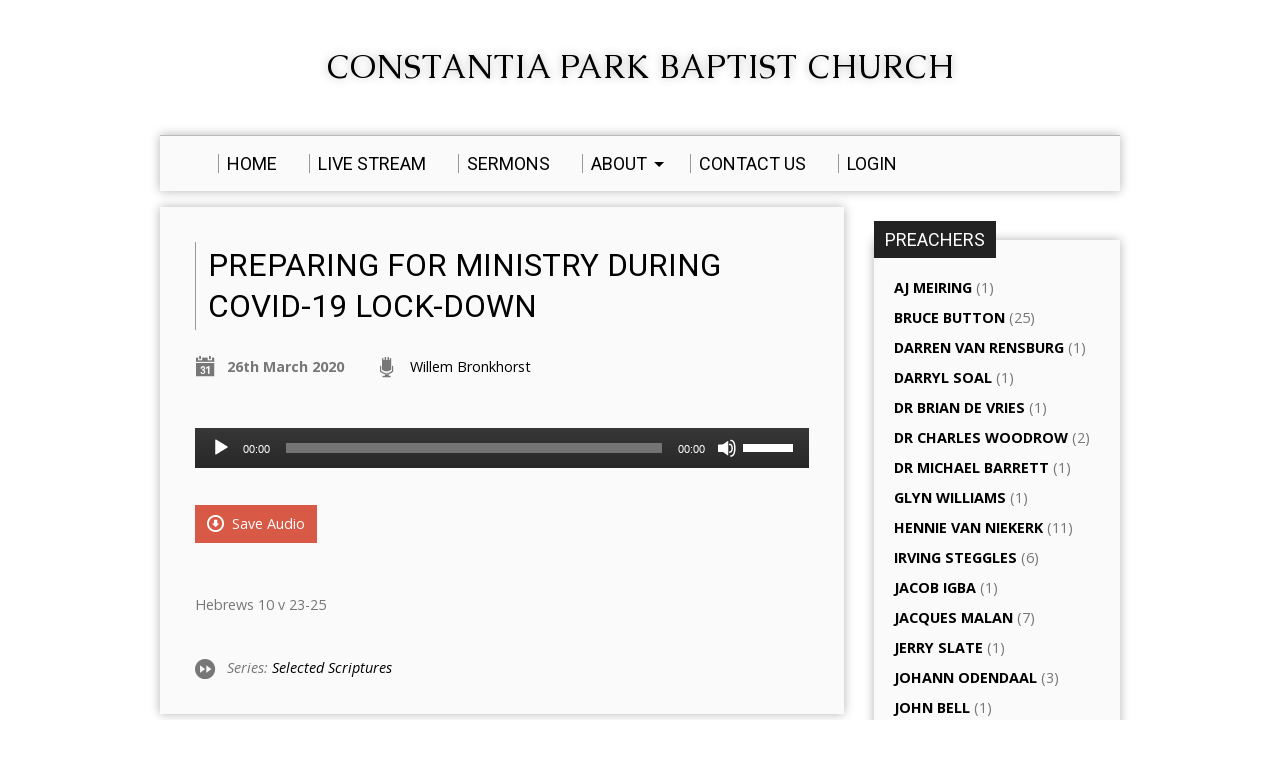

--- FILE ---
content_type: text/html; charset=UTF-8
request_url: https://www.cpbc.co.za/sermons/preparing-for-ministry-during-covid-19-lock-down/
body_size: 63876
content:
<!DOCTYPE html>
<!--[if IE 8 ]><html class="ie8 no-js resurrect-html" lang="en-ZA"> <![endif]-->
<!--[if (gte IE 9)|!(IE)]><!--><html class="no-js resurrect-html" lang="en-ZA"> <!--<![endif]-->
<head>
<meta charset="UTF-8" />
<link rel="pingback" href="https://www.cpbc.co.za/xmlrpc.php" />
<title>Preparing for Ministry during Covid-19 Lock-down &#8211; Constantia Park Baptist Church</title>
<meta name='robots' content='max-image-preview:large' />
	<style>img:is([sizes="auto" i], [sizes^="auto," i]) { contain-intrinsic-size: 3000px 1500px }</style>
	<link rel='dns-prefetch' href='//www.google.com' />
<link rel='dns-prefetch' href='//fonts.googleapis.com' />
<link rel="alternate" type="application/rss+xml" title="Constantia Park Baptist Church &raquo; Feed" href="https://www.cpbc.co.za/feed/" />
<link rel="alternate" type="application/rss+xml" title="Constantia Park Baptist Church &raquo; Comments Feed" href="https://www.cpbc.co.za/comments/feed/" />
<script type="text/javascript">
/* <![CDATA[ */
window._wpemojiSettings = {"baseUrl":"https:\/\/s.w.org\/images\/core\/emoji\/16.0.1\/72x72\/","ext":".png","svgUrl":"https:\/\/s.w.org\/images\/core\/emoji\/16.0.1\/svg\/","svgExt":".svg","source":{"concatemoji":"https:\/\/www.cpbc.co.za\/wp-includes\/js\/wp-emoji-release.min.js?ver=6.8.3"}};
/*! This file is auto-generated */
!function(s,n){var o,i,e;function c(e){try{var t={supportTests:e,timestamp:(new Date).valueOf()};sessionStorage.setItem(o,JSON.stringify(t))}catch(e){}}function p(e,t,n){e.clearRect(0,0,e.canvas.width,e.canvas.height),e.fillText(t,0,0);var t=new Uint32Array(e.getImageData(0,0,e.canvas.width,e.canvas.height).data),a=(e.clearRect(0,0,e.canvas.width,e.canvas.height),e.fillText(n,0,0),new Uint32Array(e.getImageData(0,0,e.canvas.width,e.canvas.height).data));return t.every(function(e,t){return e===a[t]})}function u(e,t){e.clearRect(0,0,e.canvas.width,e.canvas.height),e.fillText(t,0,0);for(var n=e.getImageData(16,16,1,1),a=0;a<n.data.length;a++)if(0!==n.data[a])return!1;return!0}function f(e,t,n,a){switch(t){case"flag":return n(e,"\ud83c\udff3\ufe0f\u200d\u26a7\ufe0f","\ud83c\udff3\ufe0f\u200b\u26a7\ufe0f")?!1:!n(e,"\ud83c\udde8\ud83c\uddf6","\ud83c\udde8\u200b\ud83c\uddf6")&&!n(e,"\ud83c\udff4\udb40\udc67\udb40\udc62\udb40\udc65\udb40\udc6e\udb40\udc67\udb40\udc7f","\ud83c\udff4\u200b\udb40\udc67\u200b\udb40\udc62\u200b\udb40\udc65\u200b\udb40\udc6e\u200b\udb40\udc67\u200b\udb40\udc7f");case"emoji":return!a(e,"\ud83e\udedf")}return!1}function g(e,t,n,a){var r="undefined"!=typeof WorkerGlobalScope&&self instanceof WorkerGlobalScope?new OffscreenCanvas(300,150):s.createElement("canvas"),o=r.getContext("2d",{willReadFrequently:!0}),i=(o.textBaseline="top",o.font="600 32px Arial",{});return e.forEach(function(e){i[e]=t(o,e,n,a)}),i}function t(e){var t=s.createElement("script");t.src=e,t.defer=!0,s.head.appendChild(t)}"undefined"!=typeof Promise&&(o="wpEmojiSettingsSupports",i=["flag","emoji"],n.supports={everything:!0,everythingExceptFlag:!0},e=new Promise(function(e){s.addEventListener("DOMContentLoaded",e,{once:!0})}),new Promise(function(t){var n=function(){try{var e=JSON.parse(sessionStorage.getItem(o));if("object"==typeof e&&"number"==typeof e.timestamp&&(new Date).valueOf()<e.timestamp+604800&&"object"==typeof e.supportTests)return e.supportTests}catch(e){}return null}();if(!n){if("undefined"!=typeof Worker&&"undefined"!=typeof OffscreenCanvas&&"undefined"!=typeof URL&&URL.createObjectURL&&"undefined"!=typeof Blob)try{var e="postMessage("+g.toString()+"("+[JSON.stringify(i),f.toString(),p.toString(),u.toString()].join(",")+"));",a=new Blob([e],{type:"text/javascript"}),r=new Worker(URL.createObjectURL(a),{name:"wpTestEmojiSupports"});return void(r.onmessage=function(e){c(n=e.data),r.terminate(),t(n)})}catch(e){}c(n=g(i,f,p,u))}t(n)}).then(function(e){for(var t in e)n.supports[t]=e[t],n.supports.everything=n.supports.everything&&n.supports[t],"flag"!==t&&(n.supports.everythingExceptFlag=n.supports.everythingExceptFlag&&n.supports[t]);n.supports.everythingExceptFlag=n.supports.everythingExceptFlag&&!n.supports.flag,n.DOMReady=!1,n.readyCallback=function(){n.DOMReady=!0}}).then(function(){return e}).then(function(){var e;n.supports.everything||(n.readyCallback(),(e=n.source||{}).concatemoji?t(e.concatemoji):e.wpemoji&&e.twemoji&&(t(e.twemoji),t(e.wpemoji)))}))}((window,document),window._wpemojiSettings);
/* ]]> */
</script>
		<style id="content-control-block-styles">
			@media (max-width: 640px) {
	.cc-hide-on-mobile {
		display: none !important;
	}
}
@media (min-width: 641px) and (max-width: 920px) {
	.cc-hide-on-tablet {
		display: none !important;
	}
}
@media (min-width: 921px) and (max-width: 1440px) {
	.cc-hide-on-desktop {
		display: none !important;
	}
}		</style>
		<link rel='stylesheet' id='wpcci-admin-css-css' href='https://www.cpbc.co.za/wp-content/plugins/wp-custom-css/css/wp-custom-css-admin-styles.css?ver=6.8.3' type='text/css' media='all' />
<link rel='stylesheet' id='wpcci-codemirror-css-css' href='https://www.cpbc.co.za/wp-content/plugins/wp-custom-css/lib/codemirror/codemirror.css?ver=6.8.3' type='text/css' media='all' />
<style id='wp-emoji-styles-inline-css' type='text/css'>

	img.wp-smiley, img.emoji {
		display: inline !important;
		border: none !important;
		box-shadow: none !important;
		height: 1em !important;
		width: 1em !important;
		margin: 0 0.07em !important;
		vertical-align: -0.1em !important;
		background: none !important;
		padding: 0 !important;
	}
</style>
<link rel='stylesheet' id='wp-block-library-css' href='https://www.cpbc.co.za/wp-includes/css/dist/block-library/style.min.css?ver=6.8.3' type='text/css' media='all' />
<style id='classic-theme-styles-inline-css' type='text/css'>
/*! This file is auto-generated */
.wp-block-button__link{color:#fff;background-color:#32373c;border-radius:9999px;box-shadow:none;text-decoration:none;padding:calc(.667em + 2px) calc(1.333em + 2px);font-size:1.125em}.wp-block-file__button{background:#32373c;color:#fff;text-decoration:none}
</style>
<style id='pdfemb-pdf-embedder-viewer-style-inline-css' type='text/css'>
.wp-block-pdfemb-pdf-embedder-viewer{max-width:none}

</style>
<link rel='stylesheet' id='content-control-block-styles-css' href='https://www.cpbc.co.za/wp-content/plugins/content-control/dist/style-block-editor.css?ver=2.6.5' type='text/css' media='all' />
<style id='global-styles-inline-css' type='text/css'>
:root{--wp--preset--aspect-ratio--square: 1;--wp--preset--aspect-ratio--4-3: 4/3;--wp--preset--aspect-ratio--3-4: 3/4;--wp--preset--aspect-ratio--3-2: 3/2;--wp--preset--aspect-ratio--2-3: 2/3;--wp--preset--aspect-ratio--16-9: 16/9;--wp--preset--aspect-ratio--9-16: 9/16;--wp--preset--color--black: #000000;--wp--preset--color--cyan-bluish-gray: #abb8c3;--wp--preset--color--white: #ffffff;--wp--preset--color--pale-pink: #f78da7;--wp--preset--color--vivid-red: #cf2e2e;--wp--preset--color--luminous-vivid-orange: #ff6900;--wp--preset--color--luminous-vivid-amber: #fcb900;--wp--preset--color--light-green-cyan: #7bdcb5;--wp--preset--color--vivid-green-cyan: #00d084;--wp--preset--color--pale-cyan-blue: #8ed1fc;--wp--preset--color--vivid-cyan-blue: #0693e3;--wp--preset--color--vivid-purple: #9b51e0;--wp--preset--gradient--vivid-cyan-blue-to-vivid-purple: linear-gradient(135deg,rgba(6,147,227,1) 0%,rgb(155,81,224) 100%);--wp--preset--gradient--light-green-cyan-to-vivid-green-cyan: linear-gradient(135deg,rgb(122,220,180) 0%,rgb(0,208,130) 100%);--wp--preset--gradient--luminous-vivid-amber-to-luminous-vivid-orange: linear-gradient(135deg,rgba(252,185,0,1) 0%,rgba(255,105,0,1) 100%);--wp--preset--gradient--luminous-vivid-orange-to-vivid-red: linear-gradient(135deg,rgba(255,105,0,1) 0%,rgb(207,46,46) 100%);--wp--preset--gradient--very-light-gray-to-cyan-bluish-gray: linear-gradient(135deg,rgb(238,238,238) 0%,rgb(169,184,195) 100%);--wp--preset--gradient--cool-to-warm-spectrum: linear-gradient(135deg,rgb(74,234,220) 0%,rgb(151,120,209) 20%,rgb(207,42,186) 40%,rgb(238,44,130) 60%,rgb(251,105,98) 80%,rgb(254,248,76) 100%);--wp--preset--gradient--blush-light-purple: linear-gradient(135deg,rgb(255,206,236) 0%,rgb(152,150,240) 100%);--wp--preset--gradient--blush-bordeaux: linear-gradient(135deg,rgb(254,205,165) 0%,rgb(254,45,45) 50%,rgb(107,0,62) 100%);--wp--preset--gradient--luminous-dusk: linear-gradient(135deg,rgb(255,203,112) 0%,rgb(199,81,192) 50%,rgb(65,88,208) 100%);--wp--preset--gradient--pale-ocean: linear-gradient(135deg,rgb(255,245,203) 0%,rgb(182,227,212) 50%,rgb(51,167,181) 100%);--wp--preset--gradient--electric-grass: linear-gradient(135deg,rgb(202,248,128) 0%,rgb(113,206,126) 100%);--wp--preset--gradient--midnight: linear-gradient(135deg,rgb(2,3,129) 0%,rgb(40,116,252) 100%);--wp--preset--font-size--small: 13px;--wp--preset--font-size--medium: 20px;--wp--preset--font-size--large: 36px;--wp--preset--font-size--x-large: 42px;--wp--preset--spacing--20: 0.44rem;--wp--preset--spacing--30: 0.67rem;--wp--preset--spacing--40: 1rem;--wp--preset--spacing--50: 1.5rem;--wp--preset--spacing--60: 2.25rem;--wp--preset--spacing--70: 3.38rem;--wp--preset--spacing--80: 5.06rem;--wp--preset--shadow--natural: 6px 6px 9px rgba(0, 0, 0, 0.2);--wp--preset--shadow--deep: 12px 12px 50px rgba(0, 0, 0, 0.4);--wp--preset--shadow--sharp: 6px 6px 0px rgba(0, 0, 0, 0.2);--wp--preset--shadow--outlined: 6px 6px 0px -3px rgba(255, 255, 255, 1), 6px 6px rgba(0, 0, 0, 1);--wp--preset--shadow--crisp: 6px 6px 0px rgba(0, 0, 0, 1);}:where(.is-layout-flex){gap: 0.5em;}:where(.is-layout-grid){gap: 0.5em;}body .is-layout-flex{display: flex;}.is-layout-flex{flex-wrap: wrap;align-items: center;}.is-layout-flex > :is(*, div){margin: 0;}body .is-layout-grid{display: grid;}.is-layout-grid > :is(*, div){margin: 0;}:where(.wp-block-columns.is-layout-flex){gap: 2em;}:where(.wp-block-columns.is-layout-grid){gap: 2em;}:where(.wp-block-post-template.is-layout-flex){gap: 1.25em;}:where(.wp-block-post-template.is-layout-grid){gap: 1.25em;}.has-black-color{color: var(--wp--preset--color--black) !important;}.has-cyan-bluish-gray-color{color: var(--wp--preset--color--cyan-bluish-gray) !important;}.has-white-color{color: var(--wp--preset--color--white) !important;}.has-pale-pink-color{color: var(--wp--preset--color--pale-pink) !important;}.has-vivid-red-color{color: var(--wp--preset--color--vivid-red) !important;}.has-luminous-vivid-orange-color{color: var(--wp--preset--color--luminous-vivid-orange) !important;}.has-luminous-vivid-amber-color{color: var(--wp--preset--color--luminous-vivid-amber) !important;}.has-light-green-cyan-color{color: var(--wp--preset--color--light-green-cyan) !important;}.has-vivid-green-cyan-color{color: var(--wp--preset--color--vivid-green-cyan) !important;}.has-pale-cyan-blue-color{color: var(--wp--preset--color--pale-cyan-blue) !important;}.has-vivid-cyan-blue-color{color: var(--wp--preset--color--vivid-cyan-blue) !important;}.has-vivid-purple-color{color: var(--wp--preset--color--vivid-purple) !important;}.has-black-background-color{background-color: var(--wp--preset--color--black) !important;}.has-cyan-bluish-gray-background-color{background-color: var(--wp--preset--color--cyan-bluish-gray) !important;}.has-white-background-color{background-color: var(--wp--preset--color--white) !important;}.has-pale-pink-background-color{background-color: var(--wp--preset--color--pale-pink) !important;}.has-vivid-red-background-color{background-color: var(--wp--preset--color--vivid-red) !important;}.has-luminous-vivid-orange-background-color{background-color: var(--wp--preset--color--luminous-vivid-orange) !important;}.has-luminous-vivid-amber-background-color{background-color: var(--wp--preset--color--luminous-vivid-amber) !important;}.has-light-green-cyan-background-color{background-color: var(--wp--preset--color--light-green-cyan) !important;}.has-vivid-green-cyan-background-color{background-color: var(--wp--preset--color--vivid-green-cyan) !important;}.has-pale-cyan-blue-background-color{background-color: var(--wp--preset--color--pale-cyan-blue) !important;}.has-vivid-cyan-blue-background-color{background-color: var(--wp--preset--color--vivid-cyan-blue) !important;}.has-vivid-purple-background-color{background-color: var(--wp--preset--color--vivid-purple) !important;}.has-black-border-color{border-color: var(--wp--preset--color--black) !important;}.has-cyan-bluish-gray-border-color{border-color: var(--wp--preset--color--cyan-bluish-gray) !important;}.has-white-border-color{border-color: var(--wp--preset--color--white) !important;}.has-pale-pink-border-color{border-color: var(--wp--preset--color--pale-pink) !important;}.has-vivid-red-border-color{border-color: var(--wp--preset--color--vivid-red) !important;}.has-luminous-vivid-orange-border-color{border-color: var(--wp--preset--color--luminous-vivid-orange) !important;}.has-luminous-vivid-amber-border-color{border-color: var(--wp--preset--color--luminous-vivid-amber) !important;}.has-light-green-cyan-border-color{border-color: var(--wp--preset--color--light-green-cyan) !important;}.has-vivid-green-cyan-border-color{border-color: var(--wp--preset--color--vivid-green-cyan) !important;}.has-pale-cyan-blue-border-color{border-color: var(--wp--preset--color--pale-cyan-blue) !important;}.has-vivid-cyan-blue-border-color{border-color: var(--wp--preset--color--vivid-cyan-blue) !important;}.has-vivid-purple-border-color{border-color: var(--wp--preset--color--vivid-purple) !important;}.has-vivid-cyan-blue-to-vivid-purple-gradient-background{background: var(--wp--preset--gradient--vivid-cyan-blue-to-vivid-purple) !important;}.has-light-green-cyan-to-vivid-green-cyan-gradient-background{background: var(--wp--preset--gradient--light-green-cyan-to-vivid-green-cyan) !important;}.has-luminous-vivid-amber-to-luminous-vivid-orange-gradient-background{background: var(--wp--preset--gradient--luminous-vivid-amber-to-luminous-vivid-orange) !important;}.has-luminous-vivid-orange-to-vivid-red-gradient-background{background: var(--wp--preset--gradient--luminous-vivid-orange-to-vivid-red) !important;}.has-very-light-gray-to-cyan-bluish-gray-gradient-background{background: var(--wp--preset--gradient--very-light-gray-to-cyan-bluish-gray) !important;}.has-cool-to-warm-spectrum-gradient-background{background: var(--wp--preset--gradient--cool-to-warm-spectrum) !important;}.has-blush-light-purple-gradient-background{background: var(--wp--preset--gradient--blush-light-purple) !important;}.has-blush-bordeaux-gradient-background{background: var(--wp--preset--gradient--blush-bordeaux) !important;}.has-luminous-dusk-gradient-background{background: var(--wp--preset--gradient--luminous-dusk) !important;}.has-pale-ocean-gradient-background{background: var(--wp--preset--gradient--pale-ocean) !important;}.has-electric-grass-gradient-background{background: var(--wp--preset--gradient--electric-grass) !important;}.has-midnight-gradient-background{background: var(--wp--preset--gradient--midnight) !important;}.has-small-font-size{font-size: var(--wp--preset--font-size--small) !important;}.has-medium-font-size{font-size: var(--wp--preset--font-size--medium) !important;}.has-large-font-size{font-size: var(--wp--preset--font-size--large) !important;}.has-x-large-font-size{font-size: var(--wp--preset--font-size--x-large) !important;}
:where(.wp-block-post-template.is-layout-flex){gap: 1.25em;}:where(.wp-block-post-template.is-layout-grid){gap: 1.25em;}
:where(.wp-block-columns.is-layout-flex){gap: 2em;}:where(.wp-block-columns.is-layout-grid){gap: 2em;}
:root :where(.wp-block-pullquote){font-size: 1.5em;line-height: 1.6;}
</style>
<link rel='stylesheet' id='da-frontend-css' href='https://www.cpbc.co.za/wp-content/plugins/download-attachments/css/frontend.css?ver=1.3.2' type='text/css' media='all' />
<link rel='stylesheet' id='s_pdf_styles-css' href='https://www.cpbc.co.za/wp-content/plugins/simple-pdf-viewer/css/style.css?ver=6.8.3' type='text/css' media='all' />
<link rel='stylesheet' id='theme-my-login-css' href='https://www.cpbc.co.za/wp-content/plugins/theme-my-login/assets/styles/theme-my-login.min.css?ver=7.1.14' type='text/css' media='all' />
<link rel='stylesheet' id='resurrect-google-fonts-css' href='//fonts.googleapis.com/css?family=Caudex:400,700,400italic,700italic%7COpen+Sans:300,300italic,400,400italic,700,700italic%7CRoboto:400,700,400italic,700italic' type='text/css' media='all' />
<link rel='stylesheet' id='elusive-webfont-css' href='https://www.cpbc.co.za/wp-content/themes/resurrect/css/elusive-webfont.css?ver=3.4.1' type='text/css' media='all' />
<link rel='stylesheet' id='resurrect-style-css' href='https://www.cpbc.co.za/wp-content/themes/resurrect/style.css?ver=3.4.1' type='text/css' media='all' />
<link rel='stylesheet' id='resurrect-responsive-css' href='https://www.cpbc.co.za/wp-content/themes/resurrect/css/responsive.css?ver=3.4.1' type='text/css' media='all' />
<link rel='stylesheet' id='resurrect-color-css' href='https://www.cpbc.co.za/wp-content/themes/resurrect/colors/light/style.css?ver=3.4.1' type='text/css' media='all' />
<link rel='stylesheet' id='timed-content-css-css' href='https://www.cpbc.co.za/wp-content/plugins/timed-content/css/timed-content.css?ver=2.97' type='text/css' media='all' />
<script type="text/javascript" src="https://www.cpbc.co.za/wp-includes/js/jquery/jquery.min.js?ver=3.7.1" id="jquery-core-js"></script>
<script type="text/javascript" src="https://www.cpbc.co.za/wp-includes/js/jquery/jquery-migrate.min.js?ver=3.4.1" id="jquery-migrate-js"></script>
<script type="text/javascript" id="ctfw-ie-unsupported-js-extra">
/* <![CDATA[ */
var ctfw_ie_unsupported = {"default_version":"7","min_version":"5","max_version":"9","version":"7","message":"You are using an outdated version of Internet Explorer. Please upgrade your browser to use this site.","redirect_url":"https:\/\/browsehappy.com\/"};
/* ]]> */
</script>
<script type="text/javascript" src="https://www.cpbc.co.za/wp-content/themes/resurrect/framework/js/ie-unsupported.js?ver=3.4.1" id="ctfw-ie-unsupported-js"></script>
<script type="text/javascript" src="https://www.cpbc.co.za/wp-content/plugins/simple-pdf-viewer/js/main.js?ver=6.8.3" id="s_pdf_scripts-js"></script>
<script type="text/javascript" src="https://www.google.com/recaptcha/api.js?hl=en-ZA&amp;ver=6.8.3" id="recaptcha-js"></script>
<script type="text/javascript" src="https://www.cpbc.co.za/wp-content/themes/resurrect/framework/js/jquery.fitvids.js?ver=3.4.1" id="fitvids-js"></script>
<script type="text/javascript" id="ctfw-responsive-embeds-js-extra">
/* <![CDATA[ */
var ctfw_responsive_embeds = {"wp_responsive_embeds":"1"};
/* ]]> */
</script>
<script type="text/javascript" src="https://www.cpbc.co.za/wp-content/themes/resurrect/framework/js/responsive-embeds.js?ver=3.4.1" id="ctfw-responsive-embeds-js"></script>
<script type="text/javascript" src="https://www.cpbc.co.za/wp-content/themes/resurrect/js/modernizr.custom.js?ver=3.4.1" id="modernizr-custom-js"></script>
<script type="text/javascript" src="https://www.cpbc.co.za/wp-content/themes/resurrect/js/jquery.meanmenu.min.js?ver=3.4.1" id="jquery-meanmenu-js"></script>
<script type="text/javascript" src="https://www.cpbc.co.za/wp-content/themes/resurrect/js/superfish.modified.js?ver=3.4.1" id="superfish-js"></script>
<script type="text/javascript" src="https://www.cpbc.co.za/wp-content/themes/resurrect/js/supersubs.js?ver=3.4.1" id="supersubs-js"></script>
<script type="text/javascript" src="https://www.cpbc.co.za/wp-content/themes/resurrect/js/jquery.debouncedresize.min.js?ver=3.4.1" id="jquery-debouncedresize-js"></script>
<script type="text/javascript" src="https://www.cpbc.co.za/wp-content/themes/resurrect/js/jquery.smooth-scroll.min.js?ver=3.4.1" id="jquery-smooth-scroll-js"></script>
<script type="text/javascript" src="https://www.cpbc.co.za/wp-content/themes/resurrect/js/jquery_cookie.min.js?ver=3.4.1" id="jquery-cookie-js"></script>
<script type="text/javascript" id="resurrect-main-js-extra">
/* <![CDATA[ */
var resurrect_main = {"site_path":"\/","home_url":"https:\/\/www.cpbc.co.za","color_url":"https:\/\/www.cpbc.co.za\/wp-content\/themes\/resurrect\/colors\/light","is_ssl":"1","current_protocol":"https","mobile_menu_label":"Menu","slider_slideshow":"1","slider_speed":"7000","comment_name_required":"","comment_email_required":"","comment_name_error_required":"Required","comment_email_error_required":"Required","comment_email_error_invalid":"Invalid Email","comment_url_error_invalid":"Invalid URL","comment_message_error_required":"Comment Required"};
/* ]]> */
</script>
<script type="text/javascript" src="https://www.cpbc.co.za/wp-content/themes/resurrect/js/main.js?ver=3.4.1" id="resurrect-main-js"></script>
<script type="text/javascript" src="https://www.cpbc.co.za/wp-content/plugins/timed-content/js/timed-content.js?ver=2.97" id="timed-content_js-js"></script>
<link rel="https://api.w.org/" href="https://www.cpbc.co.za/wp-json/" /><link rel="alternate" title="JSON" type="application/json" href="https://www.cpbc.co.za/wp-json/wp/v2/ctc_sermon/5880" /><link rel="EditURI" type="application/rsd+xml" title="RSD" href="https://www.cpbc.co.za/xmlrpc.php?rsd" />
<meta name="generator" content="WordPress 6.8.3" />
<link rel="canonical" href="https://www.cpbc.co.za/sermons/preparing-for-ministry-during-covid-19-lock-down/" />
<link rel='shortlink' href='https://www.cpbc.co.za/?p=5880' />
<link rel="alternate" title="oEmbed (JSON)" type="application/json+oembed" href="https://www.cpbc.co.za/wp-json/oembed/1.0/embed?url=https%3A%2F%2Fwww.cpbc.co.za%2Fsermons%2Fpreparing-for-ministry-during-covid-19-lock-down%2F" />
<link rel="alternate" title="oEmbed (XML)" type="text/xml+oembed" href="https://www.cpbc.co.za/wp-json/oembed/1.0/embed?url=https%3A%2F%2Fwww.cpbc.co.za%2Fsermons%2Fpreparing-for-ministry-during-covid-19-lock-down%2F&#038;format=xml" />
<style type="text/css">
#resurrect-logo-text {
	font-family: 'Caudex', Georgia, 'Bitstream Vera Serif', 'Times New Roman', Times, serif;
}

body, input, textarea, select, .sf-menu li li a, .flex-description, #cancel-comment-reply-link, .resurrect-accordion-section-title, a.resurrect-button, a.comment-reply-link, a.comment-edit-link, a.post-edit-link, .resurrect-nav-left-right a, input[type=submit], .wp-block-file .wp-block-file__button, pre.wp-block-verse {
	font-family: 'Open Sans', Arial, Helvetica, sans-serif;
}

#resurrect-header-menu-links > li > a .ctfw-header-menu-link-title, #resurrect-footer-menu-links {
	font-family: 'Roboto', Arial, Helvetica, sans-serif;
}

#resurrect-intro-heading, .resurrect-main-title, .resurrect-entry-content h1:not(.resurrect-calendar-list-entry-title), .resurrect-entry-content h2, .resurrect-entry-content h3, .resurrect-entry-content h4, .resurrect-entry-content h5, .resurrect-entry-content h6, .mce-content-body h1, .mce-content-body h2, .mce-content-body h3, .mce-content-body h4, .mce-content-body h5, .mce-content-body h6, .resurrect-author-box h1, .resurrect-person header h1, .resurrect-location header h1, .resurrect-entry-short h1, #reply-title, #resurrect-comments-title, .flex-title, .resurrect-caption-image-title, #resurrect-banner h1, h1.resurrect-widget-title, .resurrect-header-right-item-date, .resurrect-calendar-table-header-row, .has-drop-cap:not(:focus):first-letter {
	font-family: 'Roboto', Arial, Helvetica, sans-serif;
}


</style>
<script type="text/javascript">
jQuery( window ).load( function() {
	if ( jQuery.cookie( 'resurrect_responsive_off' ) ) {

		// Add helper class without delay
		jQuery( 'html' ).addClass( 'resurrect-responsive-off' );

		// Disable responsive.css
		jQuery( '#resurrect-responsive-css' ).remove();

	} else {

		// Add helper class without delay
		jQuery( 'html' ).addClass( 'resurrect-responsive-on' );

		// Add viewport meta to head -- IMMEDIATELY, not on ready()
		jQuery( 'head' ).append(' <meta name="viewport" content="width=device-width, initial-scale=1">' );

	}
});
</script>

<!-- WP Custom CSS Plugin - http://www.tipsandtricks-hq.com/wordpress-custom-css-plugin-6413 -->
<style type="text/css">
@import url('https://www.cpbc.co.za/wp-content/plugins/wp-custom-css/wp-custom-css.css?1678213193');
</style>
<!-- WP Custom CSS End -->
<style type="text/css" id="custom-background-css">
body.custom-background { background-color: #ffffff; }
</style>
	<!-- start Simple Custom CSS and JS -->
<script type="text/javascript">
jQuery(document).ready(function( $ ){
   $("#post-6710 [name='submit']").click(function(){
	   $('#user_login').val($('#user_email').val());
   });
});
</script>
<!-- end Simple Custom CSS and JS -->
<link rel="icon" href="https://www.cpbc.co.za/wp-content/uploads/2022/02/cropped-cpbc-favicon-100x100.png" sizes="32x32" />
<link rel="icon" href="https://www.cpbc.co.za/wp-content/uploads/2022/02/cropped-cpbc-favicon-400x400.png" sizes="192x192" />
<link rel="apple-touch-icon" href="https://www.cpbc.co.za/wp-content/uploads/2022/02/cropped-cpbc-favicon-400x400.png" />
<meta name="msapplication-TileImage" content="https://www.cpbc.co.za/wp-content/uploads/2022/02/cropped-cpbc-favicon-400x400.png" />
</head>
<body class="wp-singular ctc_sermon-template-default single single-ctc_sermon postid-5880 custom-background wp-embed-responsive wp-theme-resurrect resurrect-logo-font-caudex resurrect-heading-font-roboto resurrect-menu-font-roboto resurrect-body-font-open-sans resurrect-no-banner">

<div id="resurrect-container">

	
	<div id="resurrect-middle">

		<div id="resurrect-middle-content" class="resurrect-clearfix">

			<header id="resurrect-header" class="resurrect-header-text-light">

				<div id="resurrect-header-inner">

					<div id="resurrect-header-content">

						<div id="resurrect-logo">

							<div id="resurrect-logo-content">

								
									<div id="resurrect-logo-text" class="resurrect-logo-text-small">
										<div id="resurrect-logo-text-inner">
											<a href="https://www.cpbc.co.za/">
												Constantia Park Baptist Church											</a>
										</div>
									</div>

								
								
							</div>

						</div>

						<div id="resurrect-header-right">

							<div id="resurrect-header-right-inner">

								<div id="resurrect-header-right-content">

									
								</div>

							</div>

						</div>

					</div>

				</div>

				<nav id="resurrect-header-menu" class="resurrect-clearfix">

					<div id="resurrect-header-menu-inner" class="resurrect-clearfix">

						<ul id="resurrect-header-menu-links" class="sf-menu"><li id="menu-item-3856" class="menu-item menu-item-type-custom menu-item-object-custom menu-item-home menu-item-3856 ctfw-header-menu-link-no-description"><a href="https://www.cpbc.co.za"><div class="ctfw-header-menu-link-inner"><div class="ctfw-header-menu-link-title">Home</div></div></a></li>
<li id="menu-item-4432" class="menu-item menu-item-type-post_type menu-item-object-page menu-item-4432 ctfw-header-menu-link-no-description"><a href="https://www.cpbc.co.za/live-broadcast/"><div class="ctfw-header-menu-link-inner"><div class="ctfw-header-menu-link-title">Live Stream</div></div></a></li>
<li id="menu-item-4701" class="menu-item menu-item-type-post_type menu-item-object-page menu-item-4701 ctfw-header-menu-link-no-description"><a href="https://www.cpbc.co.za/cpbc-sermons/"><div class="ctfw-header-menu-link-inner"><div class="ctfw-header-menu-link-title">Sermons</div></div></a></li>
<li id="menu-item-3912" class="menu-item menu-item-type-post_type menu-item-object-page menu-item-has-children menu-item-3912 ctfw-header-menu-link-no-description"><a href="https://www.cpbc.co.za/about/"><div class="ctfw-header-menu-link-inner"><div class="ctfw-header-menu-link-title">About</div></div></a>
<ul class="sub-menu">
	<li id="menu-item-4700" class="menu-item menu-item-type-post_type menu-item-object-page menu-item-4700"><a href="https://www.cpbc.co.za/literature/">Literature</a></li>
	<li id="menu-item-3919" class="menu-item menu-item-type-post_type menu-item-object-page menu-item-3919"><a href="https://www.cpbc.co.za/about/who-we-are/">Who We Are</a></li>
	<li id="menu-item-3920" class="menu-item menu-item-type-post_type menu-item-object-page menu-item-3920"><a href="https://www.cpbc.co.za/about/what-we-believe/">What We Believe</a></li>
	<li id="menu-item-3910" class="menu-item menu-item-type-post_type menu-item-object-page menu-item-3910"><a href="https://www.cpbc.co.za/about/what-we-do/">What We Do</a></li>
	<li id="menu-item-3911" class="menu-item menu-item-type-post_type menu-item-object-page menu-item-3911"><a href="https://www.cpbc.co.za/about/how-we-relate/">How We Relate</a></li>
</ul>
</li>
<li id="menu-item-3915" class="menu-item menu-item-type-post_type menu-item-object-page menu-item-3915 ctfw-header-menu-link-no-description"><a href="https://www.cpbc.co.za/contact-us/"><div class="ctfw-header-menu-link-inner"><div class="ctfw-header-menu-link-title">Contact Us</div></div></a></li>
<li id="menu-item-8105" class="menu-item menu-item-type-post_type menu-item-object-page menu-item-8105 ctfw-header-menu-link-no-description"><a href="https://www.cpbc.co.za/login-cpbc/"><div class="ctfw-header-menu-link-inner"><div class="ctfw-header-menu-link-title">Login</div></div></a></li>
</ul>
					</div>

				</nav>

				

			</header>

<div id="resurrect-content" class="resurrect-has-sidebar">

	<div id="resurrect-content-inner">

		
		<div class="resurrect-content-block resurrect-content-block-close resurrect-clearfix">

			
			

	
		
	<article id="post-5880" class="resurrect-entry-full resurrect-sermon-full post-5880 ctc_sermon type-ctc_sermon status-publish hentry ctc_sermon_series-selected-scriptures ctc_sermon_speaker-willem-bronkhorst ctfw-no-image">

		
<header class="resurrect-entry-header resurrect-clearfix">

	
	<div class="resurrect-entry-title-meta">

					<h1 class="resurrect-entry-title resurrect-main-title">
				Preparing for Ministry during Covid-19 Lock-down			</h1>
		
		<ul class="resurrect-entry-meta">

			<li class="resurrect-entry-date resurrect-content-icon">
				<span class="el-icon-calendar"></span>
				<time datetime="2020-03-26T19:00:18+02:00">26th March 2020</time>
			</li>

							<li class="resurrect-entry-byline resurrect-sermon-speaker resurrect-content-icon">
					<span class="el-icon-mic"></span>
					<a href="https://www.cpbc.co.za/sermon-speaker/willem-bronkhorst/" rel="tag">Willem Bronkhorst</a>				</li>
			
			
			
			
		</ul>

	</div>

</header>

		
			<div id="resurrect-sermon-full-media">

				
					<div id="resurrect-sermon-full-player">

						
												<div id="resurrect-sermon-full-audio-player">
							<!--[if lt IE 9]><script>document.createElement('audio');</script><![endif]-->
<audio class="wp-audio-shortcode" id="audio-5880-1" preload="none" style="width: 100%;" controls="controls"><source type="audio/mpeg" src="https://www.cpbc.co.za/wp-content/uploads/2020/03/200326-Heb-10v23-25-Preparing-for-Ministry-during-Covid-19-Lock-down.mp3" /><a href="https://www.cpbc.co.za/wp-content/uploads/2020/03/200326-Heb-10v23-25-Preparing-for-Ministry-during-Covid-19-Lock-down.mp3">https://www.cpbc.co.za/wp-content/uploads/2020/03/200326-Heb-10v23-25-Preparing-for-Ministry-during-Covid-19-Lock-down.mp3</a></audio>						</div>
						
					</div>

				
				
					<ul id="resurrect-sermon-full-buttons" class="resurrect-list-buttons">

						<li id="resurrect-sermon-full-audio-download-button">
								<a href="https://www.cpbc.co.za/wp-content/uploads/2020/03/200326-Heb-10v23-25-Preparing-for-Ministry-during-Covid-19-Lock-down.mp3" title="Download Audio" download>
									<span class="resurrect-button-icon el-icon-download"></span>
									Save Audio								</a>
							</li>
					</ul>

				
			</div>

		
		
			<div class="resurrect-entry-content resurrect-clearfix">

				
<p>Hebrews 10 v 23-25</p>

				
			</div>

		
		

	<footer class="resurrect-entry-footer resurrect-clearfix">

		
		
			<div class="resurrect-entry-footer-item">

								<div class="resurrect-entry-footer-terms">
					<div class="resurrect-content-icon"><span class="el-icon-forward-alt"></span>Series: <a href="https://www.cpbc.co.za/sermon-series/selected-scriptures/" rel="tag">Selected Scriptures</a></div>				</div>
				
			</div>

		
		
	</footer>


	</article>


	

		</div>

		
		
	
		<nav class="resurrect-nav-left-right resurrect-content-block resurrect-content-block-compact resurrect-clearfix">

							<div class="resurrect-nav-left">
					<a href="https://www.cpbc.co.za/sermons/the-assurance-of-safety-and-security-in-the-presence-of-the-most-high-god/" rel="prev"><span class="resurrect-button-icon el-icon-arrow-left"></span> The Assurance of Safety&hellip;</a>				</div>
			
							<div class="resurrect-nav-right">
					<a href="https://www.cpbc.co.za/sermons/97-the-arrest-and-denial-of-jesus-christ/" rel="next">97 The Arrest and Denial&hellip; <span class="resurrect-button-icon el-icon-arrow-right"></span></a>				</div>
					</nav>

	

		
	</div>

</div>


	<div id="resurrect-sidebar-right" role="complementary">

		
		<aside id="ctfw-categories-1" class="resurrect-widget resurrect-sidebar-widget widget_ctfw-categories"><h1 class="resurrect-widget-title">Preachers</h1>	<ul>
			<li class="cat-item cat-item-87"><a href="https://www.cpbc.co.za/sermon-speaker/aj-meiring/">AJ Meiring</a> (1)
</li>
	<li class="cat-item cat-item-62"><a href="https://www.cpbc.co.za/sermon-speaker/bruce-button/">Bruce Button</a> (25)
</li>
	<li class="cat-item cat-item-132"><a href="https://www.cpbc.co.za/sermon-speaker/darren-van-rensburg/">Darren van Rensburg</a> (1)
</li>
	<li class="cat-item cat-item-128"><a href="https://www.cpbc.co.za/sermon-speaker/darryl-soal/">Darryl Soal</a> (1)
</li>
	<li class="cat-item cat-item-117"><a href="https://www.cpbc.co.za/sermon-speaker/dr-brian-de-vries/">Dr Brian de Vries</a> (1)
</li>
	<li class="cat-item cat-item-97"><a href="https://www.cpbc.co.za/sermon-speaker/dr-charles-woodrow/">Dr Charles Woodrow</a> (2)
</li>
	<li class="cat-item cat-item-82"><a href="https://www.cpbc.co.za/sermon-speaker/dr-michael-barrett/">Dr Michael Barrett</a> (1)
</li>
	<li class="cat-item cat-item-123"><a href="https://www.cpbc.co.za/sermon-speaker/glyn-williams/">Glyn Williams</a> (1)
</li>
	<li class="cat-item cat-item-59"><a href="https://www.cpbc.co.za/sermon-speaker/hennie-van-niekerk/">Hennie van Niekerk</a> (11)
</li>
	<li class="cat-item cat-item-61"><a href="https://www.cpbc.co.za/sermon-speaker/irving-steggles/">Irving Steggles</a> (6)
</li>
	<li class="cat-item cat-item-141"><a href="https://www.cpbc.co.za/sermon-speaker/jacob-igba/">Jacob Igba</a> (1)
</li>
	<li class="cat-item cat-item-100"><a href="https://www.cpbc.co.za/sermon-speaker/jacques-malan/">Jacques Malan</a> (7)
</li>
	<li class="cat-item cat-item-86"><a href="https://www.cpbc.co.za/sermon-speaker/jerry-slate/">Jerry Slate</a> (1)
</li>
	<li class="cat-item cat-item-80"><a href="https://www.cpbc.co.za/sermon-speaker/johann-odendaal/">Johann Odendaal</a> (3)
</li>
	<li class="cat-item cat-item-78"><a href="https://www.cpbc.co.za/sermon-speaker/john-bell/">John Bell</a> (1)
</li>
	<li class="cat-item cat-item-127"><a href="https://www.cpbc.co.za/sermon-speaker/john-hocknell/">John Hocknell</a> (1)
</li>
	<li class="cat-item cat-item-105"><a href="https://www.cpbc.co.za/sermon-speaker/jonathan-holdt/">Jonathan Holdt</a> (1)
</li>
	<li class="cat-item cat-item-64"><a href="https://www.cpbc.co.za/sermon-speaker/dr-joseph-pipa/">Joseph Pipa</a> (1)
</li>
	<li class="cat-item cat-item-96"><a href="https://www.cpbc.co.za/sermon-speaker/joshua-bolaji/">Joshua Bolaji</a> (1)
</li>
	<li class="cat-item cat-item-92"><a href="https://www.cpbc.co.za/sermon-speaker/kuziva-nyambuya/">Kuziva Nyambuya</a> (1)
</li>
	<li class="cat-item cat-item-77"><a href="https://www.cpbc.co.za/sermon-speaker/lance-laugthon/">Lance Laugthon</a> (1)
</li>
	<li class="cat-item cat-item-81"><a href="https://www.cpbc.co.za/sermon-speaker/mel-broughton/">Mel Broughton</a> (10)
</li>
	<li class="cat-item cat-item-142"><a href="https://www.cpbc.co.za/sermon-speaker/merwe-nel/">Merwe Nel</a> (5)
</li>
	<li class="cat-item cat-item-63"><a href="https://www.cpbc.co.za/sermon-speaker/michael-rogers/">Michael Rogers</a> (3)
</li>
	<li class="cat-item cat-item-53"><a href="https://www.cpbc.co.za/sermon-speaker/michael-sargeant/">Michael Sargeant</a> (34)
</li>
	<li class="cat-item cat-item-98"><a href="https://www.cpbc.co.za/sermon-speaker/musa-simelane/">Musa Simelane</a> (1)
</li>
	<li class="cat-item cat-item-114"><a href="https://www.cpbc.co.za/sermon-speaker/nico-van-zyl/">Nico van Zyl</a> (2)
</li>
	<li class="cat-item cat-item-54"><a href="https://www.cpbc.co.za/sermon-speaker/niel-steyn/">Niel Steyn</a> (12)
</li>
	<li class="cat-item cat-item-58"><a href="https://www.cpbc.co.za/sermon-speaker/parmesh-venkatasami/">Parmesh Venkatasami</a> (2)
</li>
	<li class="cat-item cat-item-60"><a href="https://www.cpbc.co.za/sermon-speaker/pieter-pienaar/">Pieter Pienaar</a> (6)
</li>
	<li class="cat-item cat-item-56"><a href="https://www.cpbc.co.za/sermon-speaker/richard-blackbeard/">Richard Blackbeard</a> (37)
</li>
	<li class="cat-item cat-item-126"><a href="https://www.cpbc.co.za/sermon-speaker/rocky-stephans/">Rocky Stephens</a> (1)
</li>
	<li class="cat-item cat-item-106"><a href="https://www.cpbc.co.za/sermon-speaker/roland-carle/">Roland Carle</a> (1)
</li>
	<li class="cat-item cat-item-135"><a href="https://www.cpbc.co.za/sermon-speaker/rudi-janse-van-rensburg/">Rudi Janse van Rensburg</a> (8)
</li>
	<li class="cat-item cat-item-134"><a href="https://www.cpbc.co.za/sermon-speaker/shaun-joint/">Shaun Joint</a> (3)
</li>
	<li class="cat-item cat-item-76"><a href="https://www.cpbc.co.za/sermon-speaker/steven-curry/">Steven Curry</a> (1)
</li>
	<li class="cat-item cat-item-50"><a href="https://www.cpbc.co.za/sermon-speaker/willem-bronkhorst/">Willem Bronkhorst</a> (1,038)
</li>
	<li class="cat-item cat-item-109"><a href="https://www.cpbc.co.za/sermon-speaker/dr-peet-botha/">Dr Peet Botha</a> (6)
</li>
	</ul>
	</aside><aside id="ctfw-categories-3" class="resurrect-widget resurrect-sidebar-widget widget_ctfw-categories"><h1 class="resurrect-widget-title">Series</h1>	<form>
		<input type="hidden" name="taxonomy" value="ctc_sermon_series">
		<select  name='resurrect-dropdown-taxonomy_id-19394' id='resurrect-dropdown-taxonomy_id-19394' class='resurrect-dropdown-taxonomy-redirect'>
	<option value='-1'>Select One</option>
	<option class="level-0" value="133">2 Corinthians&nbsp;&nbsp;(41)</option>
	<option class="level-0" value="124">Advent 2021&nbsp;&nbsp;(2)</option>
	<option class="level-0" value="148">Advent 2025&nbsp;&nbsp;(3)</option>
	<option class="level-0" value="143">Colossians (2)&nbsp;&nbsp;(14)</option>
	<option class="level-0" value="147">Contending for the Faith&nbsp;&nbsp;(2)</option>
	<option class="level-0" value="140">Easter Series&nbsp;&nbsp;(5)</option>
	<option class="level-0" value="145">Five Solas of the Reformation&nbsp;&nbsp;(2)</option>
	<option class="level-0" value="149">Haggai&nbsp;&nbsp;(2)</option>
	<option class="level-0" value="130">James&nbsp;&nbsp;(19)</option>
	<option class="level-0" value="146">Mercy and Grace&nbsp;&nbsp;(2)</option>
	<option class="level-0" value="144">Struggles of Faith&nbsp;&nbsp;(24)</option>
	<option class="level-0" value="138">What Christians must Know&nbsp;&nbsp;(10)</option>
	<option class="level-0" value="139">Zephaniah&nbsp;&nbsp;(10)</option>
	<option class="level-0" value="131">Genesis&nbsp;&nbsp;(27)</option>
	<option class="level-0" value="120">Obadiah&nbsp;&nbsp;(12)</option>
	<option class="level-0" value="115">Romans&nbsp;&nbsp;(94)</option>
	<option class="level-0" value="122">Sermon on the Mount&nbsp;&nbsp;(77)</option>
	<option class="level-0" value="116">Malachi&nbsp;&nbsp;(11)</option>
	<option class="level-0" value="107">Faithful Sayings&nbsp;&nbsp;(4)</option>
	<option class="level-0" value="112">Habakkuk&nbsp;&nbsp;(13)</option>
	<option class="level-0" value="113">Philippians&nbsp;&nbsp;(17)</option>
	<option class="level-0" value="108">2 Peter&nbsp;&nbsp;(10)</option>
	<option class="level-0" value="110">3 John&nbsp;&nbsp;(5)</option>
	<option class="level-0" value="51">Willem Bronkhorst&#8217;s series&nbsp;&nbsp;(224)</option>
	<option class="level-1" value="65">&nbsp;&nbsp;&nbsp;Acts&nbsp;&nbsp;(89)</option>
	<option class="level-1" value="66">&nbsp;&nbsp;&nbsp;Hebrews&nbsp;&nbsp;(10)</option>
	<option class="level-1" value="67">&nbsp;&nbsp;&nbsp;1John&nbsp;&nbsp;(19)</option>
	<option class="level-1" value="68">&nbsp;&nbsp;&nbsp;1Thessalonians&nbsp;&nbsp;(2)</option>
	<option class="level-1" value="69">&nbsp;&nbsp;&nbsp;Ephesians&nbsp;&nbsp;(20)</option>
	<option class="level-1" value="70">&nbsp;&nbsp;&nbsp;Philemon&nbsp;&nbsp;(7)</option>
	<option class="level-1" value="71">&nbsp;&nbsp;&nbsp;Jonah&nbsp;&nbsp;(6)</option>
	<option class="level-1" value="75">&nbsp;&nbsp;&nbsp;Advent Series&nbsp;&nbsp;(14)</option>
	<option class="level-1" value="85">&nbsp;&nbsp;&nbsp;Beatitudes&nbsp;&nbsp;(7)</option>
	<option class="level-1" value="88">&nbsp;&nbsp;&nbsp;Jesus&#8217; Radical Teachings&nbsp;&nbsp;(8)</option>
	<option class="level-1" value="91">&nbsp;&nbsp;&nbsp;Letter of Jude&nbsp;&nbsp;(4)</option>
	<option class="level-1" value="93">&nbsp;&nbsp;&nbsp;Ecclesiastes&nbsp;&nbsp;(18)</option>
	<option class="level-1" value="94">&nbsp;&nbsp;&nbsp;Colossians&nbsp;&nbsp;(12)</option>
	<option class="level-0" value="103">1 Peter&nbsp;&nbsp;(18)</option>
	<option class="level-0" value="111">John&nbsp;&nbsp;(7)</option>
	<option class="level-0" value="52">Psalm Balm for the Soul&nbsp;&nbsp;(187)</option>
	<option class="level-0" value="55">Selected Scriptures&nbsp;&nbsp;(375)</option>
	<option class="level-0" value="72">Matthew&nbsp;&nbsp;(5)</option>
	<option class="level-0" value="79">Reformation 500&nbsp;&nbsp;(5)</option>
	<option class="level-0" value="89">Advent 2018&nbsp;&nbsp;(5)</option>
	<option class="level-0" value="99">Memorial Services&nbsp;&nbsp;(7)</option>
	<option class="level-0" value="95">Adult Bible Class&nbsp;&nbsp;(10)</option>
</select>
	</form>
	</aside><aside id="ctfw-archives-1" class="resurrect-widget resurrect-sidebar-widget widget_ctfw-archives"><h1 class="resurrect-widget-title">Archives</h1><ul>	<li><a href='https://www.cpbc.co.za/sermons/2026/01/'>January 2026</a>&nbsp;(6)</li>
	<li><a href='https://www.cpbc.co.za/sermons/2025/12/'>December 2025</a>&nbsp;(9)</li>
	<li><a href='https://www.cpbc.co.za/sermons/2025/11/'>November 2025</a>&nbsp;(10)</li>
	<li><a href='https://www.cpbc.co.za/sermons/2025/10/'>October 2025</a>&nbsp;(8)</li>
	<li><a href='https://www.cpbc.co.za/sermons/2025/09/'>September 2025</a>&nbsp;(8)</li>
	<li><a href='https://www.cpbc.co.za/sermons/2025/08/'>August 2025</a>&nbsp;(10)</li>
	<li><a href='https://www.cpbc.co.za/sermons/2025/07/'>July 2025</a>&nbsp;(8)</li>
	<li><a href='https://www.cpbc.co.za/sermons/2025/06/'>June 2025</a>&nbsp;(11)</li>
	<li><a href='https://www.cpbc.co.za/sermons/2025/05/'>May 2025</a>&nbsp;(8)</li>
	<li><a href='https://www.cpbc.co.za/sermons/2025/04/'>April 2025</a>&nbsp;(9)</li>
	<li><a href='https://www.cpbc.co.za/sermons/2025/03/'>March 2025</a>&nbsp;(10)</li>
	<li><a href='https://www.cpbc.co.za/sermons/2025/02/'>February 2025</a>&nbsp;(8)</li>
	<li><a href='https://www.cpbc.co.za/sermons/2025/01/'>January 2025</a>&nbsp;(8)</li>
	<li><a href='https://www.cpbc.co.za/sermons/2024/12/'>December 2024</a>&nbsp;(11)</li>
	<li><a href='https://www.cpbc.co.za/sermons/2024/11/'>November 2024</a>&nbsp;(8)</li>
	<li><a href='https://www.cpbc.co.za/sermons/2024/10/'>October 2024</a>&nbsp;(8)</li>
	<li><a href='https://www.cpbc.co.za/sermons/2024/09/'>September 2024</a>&nbsp;(10)</li>
	<li><a href='https://www.cpbc.co.za/sermons/2024/08/'>August 2024</a>&nbsp;(8)</li>
	<li><a href='https://www.cpbc.co.za/sermons/2024/07/'>July 2024</a>&nbsp;(8)</li>
	<li><a href='https://www.cpbc.co.za/sermons/2024/06/'>June 2024</a>&nbsp;(10)</li>
	<li><a href='https://www.cpbc.co.za/sermons/2024/05/'>May 2024</a>&nbsp;(8)</li>
	<li><a href='https://www.cpbc.co.za/sermons/2024/04/'>April 2024</a>&nbsp;(8)</li>
	<li><a href='https://www.cpbc.co.za/sermons/2024/03/'>March 2024</a>&nbsp;(11)</li>
	<li><a href='https://www.cpbc.co.za/sermons/2024/02/'>February 2024</a>&nbsp;(8)</li>
	<li><a href='https://www.cpbc.co.za/sermons/2024/01/'>January 2024</a>&nbsp;(8)</li>
	<li><a href='https://www.cpbc.co.za/sermons/2023/12/'>December 2023</a>&nbsp;(9)</li>
	<li><a href='https://www.cpbc.co.za/sermons/2023/11/'>November 2023</a>&nbsp;(8)</li>
	<li><a href='https://www.cpbc.co.za/sermons/2023/10/'>October 2023</a>&nbsp;(10)</li>
	<li><a href='https://www.cpbc.co.za/sermons/2023/09/'>September 2023</a>&nbsp;(8)</li>
	<li><a href='https://www.cpbc.co.za/sermons/2023/08/'>August 2023</a>&nbsp;(8)</li>
	<li><a href='https://www.cpbc.co.za/sermons/2023/07/'>July 2023</a>&nbsp;(10)</li>
	<li><a href='https://www.cpbc.co.za/sermons/2023/06/'>June 2023</a>&nbsp;(8)</li>
	<li><a href='https://www.cpbc.co.za/sermons/2023/05/'>May 2023</a>&nbsp;(8)</li>
	<li><a href='https://www.cpbc.co.za/sermons/2023/04/'>April 2023</a>&nbsp;(11)</li>
	<li><a href='https://www.cpbc.co.za/sermons/2023/03/'>March 2023</a>&nbsp;(8)</li>
	<li><a href='https://www.cpbc.co.za/sermons/2023/02/'>February 2023</a>&nbsp;(8)</li>
	<li><a href='https://www.cpbc.co.za/sermons/2023/01/'>January 2023</a>&nbsp;(9)</li>
	<li><a href='https://www.cpbc.co.za/sermons/2022/12/'>December 2022</a>&nbsp;(7)</li>
	<li><a href='https://www.cpbc.co.za/sermons/2022/11/'>November 2022</a>&nbsp;(8)</li>
	<li><a href='https://www.cpbc.co.za/sermons/2022/10/'>October 2022</a>&nbsp;(10)</li>
	<li><a href='https://www.cpbc.co.za/sermons/2022/09/'>September 2022</a>&nbsp;(8)</li>
	<li><a href='https://www.cpbc.co.za/sermons/2022/08/'>August 2022</a>&nbsp;(8)</li>
	<li><a href='https://www.cpbc.co.za/sermons/2022/07/'>July 2022</a>&nbsp;(10)</li>
	<li><a href='https://www.cpbc.co.za/sermons/2022/06/'>June 2022</a>&nbsp;(8)</li>
	<li><a href='https://www.cpbc.co.za/sermons/2022/05/'>May 2022</a>&nbsp;(10)</li>
	<li><a href='https://www.cpbc.co.za/sermons/2022/04/'>April 2022</a>&nbsp;(10)</li>
	<li><a href='https://www.cpbc.co.za/sermons/2022/03/'>March 2022</a>&nbsp;(8)</li>
	<li><a href='https://www.cpbc.co.za/sermons/2022/02/'>February 2022</a>&nbsp;(8)</li>
	<li><a href='https://www.cpbc.co.za/sermons/2022/01/'>January 2022</a>&nbsp;(10)</li>
	<li><a href='https://www.cpbc.co.za/sermons/2021/12/'>December 2021</a>&nbsp;(11)</li>
	<li><a href='https://www.cpbc.co.za/sermons/2021/11/'>November 2021</a>&nbsp;(11)</li>
	<li><a href='https://www.cpbc.co.za/sermons/2021/10/'>October 2021</a>&nbsp;(11)</li>
	<li><a href='https://www.cpbc.co.za/sermons/2021/09/'>September 2021</a>&nbsp;(8)</li>
	<li><a href='https://www.cpbc.co.za/sermons/2021/08/'>August 2021</a>&nbsp;(10)</li>
	<li><a href='https://www.cpbc.co.za/sermons/2021/07/'>July 2021</a>&nbsp;(8)</li>
	<li><a href='https://www.cpbc.co.za/sermons/2021/06/'>June 2021</a>&nbsp;(8)</li>
	<li><a href='https://www.cpbc.co.za/sermons/2021/05/'>May 2021</a>&nbsp;(10)</li>
	<li><a href='https://www.cpbc.co.za/sermons/2021/04/'>April 2021</a>&nbsp;(9)</li>
	<li><a href='https://www.cpbc.co.za/sermons/2021/03/'>March 2021</a>&nbsp;(8)</li>
	<li><a href='https://www.cpbc.co.za/sermons/2021/02/'>February 2021</a>&nbsp;(9)</li>
	<li><a href='https://www.cpbc.co.za/sermons/2021/01/'>January 2021</a>&nbsp;(10)</li>
	<li><a href='https://www.cpbc.co.za/sermons/2020/12/'>December 2020</a>&nbsp;(9)</li>
	<li><a href='https://www.cpbc.co.za/sermons/2020/11/'>November 2020</a>&nbsp;(10)</li>
	<li><a href='https://www.cpbc.co.za/sermons/2020/10/'>October 2020</a>&nbsp;(8)</li>
	<li><a href='https://www.cpbc.co.za/sermons/2020/09/'>September 2020</a>&nbsp;(8)</li>
	<li><a href='https://www.cpbc.co.za/sermons/2020/08/'>August 2020</a>&nbsp;(11)</li>
	<li><a href='https://www.cpbc.co.za/sermons/2020/07/'>July 2020</a>&nbsp;(8)</li>
	<li><a href='https://www.cpbc.co.za/sermons/2020/06/'>June 2020</a>&nbsp;(8)</li>
	<li><a href='https://www.cpbc.co.za/sermons/2020/05/'>May 2020</a>&nbsp;(10)</li>
	<li><a href='https://www.cpbc.co.za/sermons/2020/04/'>April 2020</a>&nbsp;(9)</li>
	<li><a href='https://www.cpbc.co.za/sermons/2020/03/'>March 2020</a>&nbsp;(10)</li>
	<li><a href='https://www.cpbc.co.za/sermons/2020/02/'>February 2020</a>&nbsp;(8)</li>
	<li><a href='https://www.cpbc.co.za/sermons/2020/01/'>January 2020</a>&nbsp;(8)</li>
	<li><a href='https://www.cpbc.co.za/sermons/2019/12/'>December 2019</a>&nbsp;(11)</li>
	<li><a href='https://www.cpbc.co.za/sermons/2019/11/'>November 2019</a>&nbsp;(8)</li>
	<li><a href='https://www.cpbc.co.za/sermons/2019/10/'>October 2019</a>&nbsp;(8)</li>
	<li><a href='https://www.cpbc.co.za/sermons/2019/09/'>September 2019</a>&nbsp;(10)</li>
	<li><a href='https://www.cpbc.co.za/sermons/2019/08/'>August 2019</a>&nbsp;(8)</li>
	<li><a href='https://www.cpbc.co.za/sermons/2019/07/'>July 2019</a>&nbsp;(9)</li>
	<li><a href='https://www.cpbc.co.za/sermons/2019/06/'>June 2019</a>&nbsp;(10)</li>
	<li><a href='https://www.cpbc.co.za/sermons/2019/05/'>May 2019</a>&nbsp;(13)</li>
	<li><a href='https://www.cpbc.co.za/sermons/2019/04/'>April 2019</a>&nbsp;(9)</li>
	<li><a href='https://www.cpbc.co.za/sermons/2019/03/'>March 2019</a>&nbsp;(12)</li>
	<li><a href='https://www.cpbc.co.za/sermons/2019/02/'>February 2019</a>&nbsp;(9)</li>
	<li><a href='https://www.cpbc.co.za/sermons/2019/01/'>January 2019</a>&nbsp;(8)</li>
	<li><a href='https://www.cpbc.co.za/sermons/2018/12/'>December 2018</a>&nbsp;(11)</li>
	<li><a href='https://www.cpbc.co.za/sermons/2018/11/'>November 2018</a>&nbsp;(8)</li>
	<li><a href='https://www.cpbc.co.za/sermons/2018/10/'>October 2018</a>&nbsp;(8)</li>
	<li><a href='https://www.cpbc.co.za/sermons/2018/09/'>September 2018</a>&nbsp;(10)</li>
	<li><a href='https://www.cpbc.co.za/sermons/2018/08/'>August 2018</a>&nbsp;(8)</li>
	<li><a href='https://www.cpbc.co.za/sermons/2018/07/'>July 2018</a>&nbsp;(10)</li>
	<li><a href='https://www.cpbc.co.za/sermons/2018/06/'>June 2018</a>&nbsp;(8)</li>
	<li><a href='https://www.cpbc.co.za/sermons/2018/05/'>May 2018</a>&nbsp;(9)</li>
	<li><a href='https://www.cpbc.co.za/sermons/2018/04/'>April 2018</a>&nbsp;(10)</li>
	<li><a href='https://www.cpbc.co.za/sermons/2018/03/'>March 2018</a>&nbsp;(9)</li>
	<li><a href='https://www.cpbc.co.za/sermons/2018/02/'>February 2018</a>&nbsp;(8)</li>
	<li><a href='https://www.cpbc.co.za/sermons/2018/01/'>January 2018</a>&nbsp;(8)</li>
	<li><a href='https://www.cpbc.co.za/sermons/2017/12/'>December 2017</a>&nbsp;(11)</li>
	<li><a href='https://www.cpbc.co.za/sermons/2017/11/'>November 2017</a>&nbsp;(8)</li>
	<li><a href='https://www.cpbc.co.za/sermons/2017/10/'>October 2017</a>&nbsp;(13)</li>
	<li><a href='https://www.cpbc.co.za/sermons/2017/09/'>September 2017</a>&nbsp;(8)</li>
	<li><a href='https://www.cpbc.co.za/sermons/2017/08/'>August 2017</a>&nbsp;(8)</li>
	<li><a href='https://www.cpbc.co.za/sermons/2017/07/'>July 2017</a>&nbsp;(10)</li>
	<li><a href='https://www.cpbc.co.za/sermons/2017/06/'>June 2017</a>&nbsp;(8)</li>
	<li><a href='https://www.cpbc.co.za/sermons/2017/05/'>May 2017</a>&nbsp;(8)</li>
	<li><a href='https://www.cpbc.co.za/sermons/2017/04/'>April 2017</a>&nbsp;(11)</li>
	<li><a href='https://www.cpbc.co.za/sermons/2017/03/'>March 2017</a>&nbsp;(8)</li>
	<li><a href='https://www.cpbc.co.za/sermons/2017/02/'>February 2017</a>&nbsp;(8)</li>
	<li><a href='https://www.cpbc.co.za/sermons/2017/01/'>January 2017</a>&nbsp;(10)</li>
	<li><a href='https://www.cpbc.co.za/sermons/2016/12/'>December 2016</a>&nbsp;(7)</li>
	<li><a href='https://www.cpbc.co.za/sermons/2016/11/'>November 2016</a>&nbsp;(8)</li>
	<li><a href='https://www.cpbc.co.za/sermons/2016/10/'>October 2016</a>&nbsp;(10)</li>
	<li><a href='https://www.cpbc.co.za/sermons/2016/09/'>September 2016</a>&nbsp;(8)</li>
	<li><a href='https://www.cpbc.co.za/sermons/2016/08/'>August 2016</a>&nbsp;(8)</li>
	<li><a href='https://www.cpbc.co.za/sermons/2016/07/'>July 2016</a>&nbsp;(9)</li>
	<li><a href='https://www.cpbc.co.za/sermons/2016/06/'>June 2016</a>&nbsp;(7)</li>
	<li><a href='https://www.cpbc.co.za/sermons/2016/05/'>May 2016</a>&nbsp;(5)</li>
	<li><a href='https://www.cpbc.co.za/sermons/2016/04/'>April 2016</a>&nbsp;(6)</li>
	<li><a href='https://www.cpbc.co.za/sermons/2016/03/'>March 2016</a>&nbsp;(7)</li>
	<li><a href='https://www.cpbc.co.za/sermons/2016/02/'>February 2016</a>&nbsp;(8)</li>
	<li><a href='https://www.cpbc.co.za/sermons/2016/01/'>January 2016</a>&nbsp;(4)</li>
	<li><a href='https://www.cpbc.co.za/sermons/2015/12/'>December 2015</a>&nbsp;(1)</li>
	<li><a href='https://www.cpbc.co.za/sermons/2015/11/'>November 2015</a>&nbsp;(6)</li>
	<li><a href='https://www.cpbc.co.za/sermons/2015/10/'>October 2015</a>&nbsp;(4)</li>
	<li><a href='https://www.cpbc.co.za/sermons/2015/09/'>September 2015</a>&nbsp;(4)</li>
	<li><a href='https://www.cpbc.co.za/sermons/2015/08/'>August 2015</a>&nbsp;(10)</li>
	<li><a href='https://www.cpbc.co.za/sermons/2015/07/'>July 2015</a>&nbsp;(5)</li>
	<li><a href='https://www.cpbc.co.za/sermons/2015/06/'>June 2015</a>&nbsp;(3)</li>
	<li><a href='https://www.cpbc.co.za/sermons/2015/05/'>May 2015</a>&nbsp;(5)</li>
	<li><a href='https://www.cpbc.co.za/sermons/2015/04/'>April 2015</a>&nbsp;(7)</li>
	<li><a href='https://www.cpbc.co.za/sermons/2015/03/'>March 2015</a>&nbsp;(5)</li>
	<li><a href='https://www.cpbc.co.za/sermons/2015/02/'>February 2015</a>&nbsp;(5)</li>
	<li><a href='https://www.cpbc.co.za/sermons/2015/01/'>January 2015</a>&nbsp;(7)</li>
	<li><a href='https://www.cpbc.co.za/sermons/2014/12/'>December 2014</a>&nbsp;(3)</li>
	<li><a href='https://www.cpbc.co.za/sermons/2014/11/'>November 2014</a>&nbsp;(8)</li>
	<li><a href='https://www.cpbc.co.za/sermons/2014/10/'>October 2014</a>&nbsp;(5)</li>
	<li><a href='https://www.cpbc.co.za/sermons/2014/09/'>September 2014</a>&nbsp;(1)</li>
	<li><a href='https://www.cpbc.co.za/sermons/2014/08/'>August 2014</a>&nbsp;(3)</li>
	<li><a href='https://www.cpbc.co.za/sermons/2014/07/'>July 2014</a>&nbsp;(4)</li>
	<li><a href='https://www.cpbc.co.za/sermons/2014/06/'>June 2014</a>&nbsp;(2)</li>
	<li><a href='https://www.cpbc.co.za/sermons/2014/05/'>May 2014</a>&nbsp;(3)</li>
	<li><a href='https://www.cpbc.co.za/sermons/2014/04/'>April 2014</a>&nbsp;(1)</li>
	<li><a href='https://www.cpbc.co.za/sermons/2014/03/'>March 2014</a>&nbsp;(4)</li>
	<li><a href='https://www.cpbc.co.za/sermons/2014/02/'>February 2014</a>&nbsp;(3)</li>
	<li><a href='https://www.cpbc.co.za/sermons/2014/01/'>January 2014</a>&nbsp;(2)</li>
	<li><a href='https://www.cpbc.co.za/sermons/2013/12/'>December 2013</a>&nbsp;(7)</li>
	<li><a href='https://www.cpbc.co.za/sermons/2013/11/'>November 2013</a>&nbsp;(4)</li>
	<li><a href='https://www.cpbc.co.za/sermons/2013/10/'>October 2013</a>&nbsp;(4)</li>
	<li><a href='https://www.cpbc.co.za/sermons/2013/09/'>September 2013</a>&nbsp;(5)</li>
	<li><a href='https://www.cpbc.co.za/sermons/2013/08/'>August 2013</a>&nbsp;(3)</li>
	<li><a href='https://www.cpbc.co.za/sermons/2013/07/'>July 2013</a>&nbsp;(4)</li>
	<li><a href='https://www.cpbc.co.za/sermons/2013/06/'>June 2013</a>&nbsp;(1)</li>
	<li><a href='https://www.cpbc.co.za/sermons/2013/05/'>May 2013</a>&nbsp;(3)</li>
	<li><a href='https://www.cpbc.co.za/sermons/2013/04/'>April 2013</a>&nbsp;(1)</li>
	<li><a href='https://www.cpbc.co.za/sermons/2013/03/'>March 2013</a>&nbsp;(3)</li>
	<li><a href='https://www.cpbc.co.za/sermons/2013/02/'>February 2013</a>&nbsp;(3)</li>
	<li><a href='https://www.cpbc.co.za/sermons/2013/01/'>January 2013</a>&nbsp;(4)</li>
	<li><a href='https://www.cpbc.co.za/sermons/2012/12/'>December 2012</a>&nbsp;(5)</li>
	<li><a href='https://www.cpbc.co.za/sermons/2012/11/'>November 2012</a>&nbsp;(4)</li>
	<li><a href='https://www.cpbc.co.za/sermons/2012/10/'>October 2012</a>&nbsp;(2)</li>
	<li><a href='https://www.cpbc.co.za/sermons/2012/09/'>September 2012</a>&nbsp;(6)</li>
	<li><a href='https://www.cpbc.co.za/sermons/2012/08/'>August 2012</a>&nbsp;(3)</li>
	<li><a href='https://www.cpbc.co.za/sermons/2012/07/'>July 2012</a>&nbsp;(1)</li>
	<li><a href='https://www.cpbc.co.za/sermons/2012/03/'>March 2012</a>&nbsp;(2)</li>
	<li><a href='https://www.cpbc.co.za/sermons/2012/01/'>January 2012</a>&nbsp;(1)</li>
	<li><a href='https://www.cpbc.co.za/sermons/2011/11/'>November 2011</a>&nbsp;(2)</li>
	<li><a href='https://www.cpbc.co.za/sermons/2011/10/'>October 2011</a>&nbsp;(1)</li>
	<li><a href='https://www.cpbc.co.za/sermons/2011/09/'>September 2011</a>&nbsp;(4)</li>
	<li><a href='https://www.cpbc.co.za/sermons/2011/08/'>August 2011</a>&nbsp;(4)</li>
	<li><a href='https://www.cpbc.co.za/sermons/2011/07/'>July 2011</a>&nbsp;(6)</li>
	<li><a href='https://www.cpbc.co.za/sermons/2011/06/'>June 2011</a>&nbsp;(3)</li>
	<li><a href='https://www.cpbc.co.za/sermons/2011/05/'>May 2011</a>&nbsp;(2)</li>
	<li><a href='https://www.cpbc.co.za/sermons/2008/01/'>January 2008</a>&nbsp;(1)</li>
	<li><a href='https://www.cpbc.co.za/sermons/2007/10/'>October 2007</a>&nbsp;(1)</li>
</ul></aside>
		
	</div>



		</div>

	</div>

	<!-- Middle End -->

	<!-- Footer Start -->

	<footer id="resurrect-footer">

		<div id="resurrect-footer-inner">

			<div id="resurrect-footer-content" class="resurrect-clearfix">

				<!---
				<div id="resurrect-footer-responsive-toggle">

					<a id="resurrect-footer-full-site" href="#">
						View Full Site					</a>

					<a id="resurrect-footer-mobile-site" href="#">
						View Mobile Site					</a>

				</div>
				--->

				<div id="resurrect-footer-left" class="resurrect-clearfix">

					
											<div id="resurrect-footer-social-icons">
							<ul class="resurrect-list-icons">
	<li><a href="mailto:secretary@cpbc.co.za" class="el-icon-envelope" title="Email" target="_blank"></a></li>
	<li><a href="https://www.facebook.com/cpbc.church" class="el-icon-facebook" title="Facebook" target="_blank"></a></li>
</ul>						</div>
					
				</div>

				<div id="resurrect-footer-right">

					
						<ul id="resurrect-footer-contact">

														<li><span id="resurrect-footer-icon-address" class="el-icon-map-marker"></span> <span id="resurrect-footer-address"><a href="https://www.google.com/maps?q=Constantia+Park+Baptist+Church+Pretoria">645 Rudolf St, Pretoria</a></span></li>
							
														<li><span id="resurrect-footer-icon-phone" class="el-icon-phone-alt"></span> <span id="resurrect-footer-phone"><a href="tel:0129930117">012 993 0117</a></span></li>
							
						</ul>

					
											<div id="resurrect-notice">
							Copyright © 2026 Constantia Park Baptist Church.						</div>
					
				</div>

			</div>

		</div>

	</footer>

	<!-- Footer End -->

</div>

<!-- Container End -->

<script type="speculationrules">
{"prefetch":[{"source":"document","where":{"and":[{"href_matches":"\/*"},{"not":{"href_matches":["\/wp-*.php","\/wp-admin\/*","\/wp-content\/uploads\/*","\/wp-content\/*","\/wp-content\/plugins\/*","\/wp-content\/themes\/resurrect\/*","\/*\\?(.+)"]}},{"not":{"selector_matches":"a[rel~=\"nofollow\"]"}},{"not":{"selector_matches":".no-prefetch, .no-prefetch a"}}]},"eagerness":"conservative"}]}
</script>
<link rel='stylesheet' id='mediaelement-css' href='https://www.cpbc.co.za/wp-includes/js/mediaelement/mediaelementplayer-legacy.min.css?ver=4.2.17' type='text/css' media='all' />
<link rel='stylesheet' id='wp-mediaelement-css' href='https://www.cpbc.co.za/wp-includes/js/mediaelement/wp-mediaelement.min.css?ver=6.8.3' type='text/css' media='all' />
<script type="text/javascript" id="theme-my-login-js-extra">
/* <![CDATA[ */
var themeMyLogin = {"action":"","errors":[]};
/* ]]> */
</script>
<script type="text/javascript" src="https://www.cpbc.co.za/wp-content/plugins/theme-my-login/assets/scripts/theme-my-login.min.js?ver=7.1.14" id="theme-my-login-js"></script>
<script type="text/javascript" src="https://www.cpbc.co.za/wp-includes/js/hoverIntent.min.js?ver=1.10.2" id="hoverIntent-js"></script>
<script type="text/javascript" src="https://www.cpbc.co.za/wp-includes/js/comment-reply.min.js?ver=6.8.3" id="comment-reply-js" async="async" data-wp-strategy="async"></script>
<script type="text/javascript" src="https://www.cpbc.co.za/wp-content/plugins/wp-gallery-custom-links/wp-gallery-custom-links.js?ver=1.1" id="wp-gallery-custom-links-js-js"></script>
<script type="text/javascript" id="mediaelement-core-js-before">
/* <![CDATA[ */
var mejsL10n = {"language":"en","strings":{"mejs.download-file":"Download File","mejs.install-flash":"You are using a browser that does not have Flash player enabled or installed. Please turn on your Flash player plugin or download the latest version from https:\/\/get.adobe.com\/flashplayer\/","mejs.fullscreen":"Fullscreen","mejs.play":"Play","mejs.pause":"Pause","mejs.time-slider":"Time Slider","mejs.time-help-text":"Use Left\/Right Arrow keys to advance one second, Up\/Down arrows to advance ten seconds.","mejs.live-broadcast":"Live Broadcast","mejs.volume-help-text":"Use Up\/Down Arrow keys to increase or decrease volume.","mejs.unmute":"Unmute","mejs.mute":"Mute","mejs.volume-slider":"Volume Slider","mejs.video-player":"Video Player","mejs.audio-player":"Audio Player","mejs.captions-subtitles":"Captions\/Subtitles","mejs.captions-chapters":"Chapters","mejs.none":"None","mejs.afrikaans":"Afrikaans","mejs.albanian":"Albanian","mejs.arabic":"Arabic","mejs.belarusian":"Belarusian","mejs.bulgarian":"Bulgarian","mejs.catalan":"Catalan","mejs.chinese":"Chinese","mejs.chinese-simplified":"Chinese (Simplified)","mejs.chinese-traditional":"Chinese (Traditional)","mejs.croatian":"Croatian","mejs.czech":"Czech","mejs.danish":"Danish","mejs.dutch":"Dutch","mejs.english":"English","mejs.estonian":"Estonian","mejs.filipino":"Filipino","mejs.finnish":"Finnish","mejs.french":"French","mejs.galician":"Galician","mejs.german":"German","mejs.greek":"Greek","mejs.haitian-creole":"Haitian Creole","mejs.hebrew":"Hebrew","mejs.hindi":"Hindi","mejs.hungarian":"Hungarian","mejs.icelandic":"Icelandic","mejs.indonesian":"Indonesian","mejs.irish":"Irish","mejs.italian":"Italian","mejs.japanese":"Japanese","mejs.korean":"Korean","mejs.latvian":"Latvian","mejs.lithuanian":"Lithuanian","mejs.macedonian":"Macedonian","mejs.malay":"Malay","mejs.maltese":"Maltese","mejs.norwegian":"Norwegian","mejs.persian":"Persian","mejs.polish":"Polish","mejs.portuguese":"Portuguese","mejs.romanian":"Romanian","mejs.russian":"Russian","mejs.serbian":"Serbian","mejs.slovak":"Slovak","mejs.slovenian":"Slovenian","mejs.spanish":"Spanish","mejs.swahili":"Swahili","mejs.swedish":"Swedish","mejs.tagalog":"Tagalog","mejs.thai":"Thai","mejs.turkish":"Turkish","mejs.ukrainian":"Ukrainian","mejs.vietnamese":"Vietnamese","mejs.welsh":"Welsh","mejs.yiddish":"Yiddish"}};
/* ]]> */
</script>
<script type="text/javascript" src="https://www.cpbc.co.za/wp-includes/js/mediaelement/mediaelement-and-player.min.js?ver=4.2.17" id="mediaelement-core-js"></script>
<script type="text/javascript" src="https://www.cpbc.co.za/wp-includes/js/mediaelement/mediaelement-migrate.min.js?ver=6.8.3" id="mediaelement-migrate-js"></script>
<script type="text/javascript" id="mediaelement-js-extra">
/* <![CDATA[ */
var _wpmejsSettings = {"pluginPath":"\/wp-includes\/js\/mediaelement\/","classPrefix":"mejs-","stretching":"responsive","audioShortcodeLibrary":"mediaelement","videoShortcodeLibrary":"mediaelement"};
/* ]]> */
</script>
<script type="text/javascript" src="https://www.cpbc.co.za/wp-includes/js/mediaelement/wp-mediaelement.min.js?ver=6.8.3" id="wp-mediaelement-js"></script>

</body>
</html>


--- FILE ---
content_type: text/css
request_url: https://www.cpbc.co.za/wp-content/plugins/wp-custom-css/wp-custom-css.css?1678213193
body_size: 4633
content:
html {
  scroll-behavior: smooth;
}

/*
body {
  background-image: url("https://www.cpbc.co.za/wp-content/uploads/2022/02/abstract-blur2.jpg");
  background-attachment: fixed;
  background-size: cover;
}
*/

/* Web heading font color */
.resurrect-header-text-light #resurrect-header-custom-content a, .resurrect-header-text-light #resurrect-logo-text, .resurrect-header-text-light #resurrect-logo-text a {
  color: #000;
  text-align: center;
}

#resurrect-header-menu
{
  border-top: 1px solid #BBBBBB;
}

#resurrect-content
{
  margin-top:16px;
}

#resurrect-slider-boxes, #resurrect-banner
{
	margin-top:-1px;
	margin-bottom:15px;
  	border-bottom:0px;
}

/* Notification Section */
#resurrect-intro {
	padding: 0px;
}

section.widget_ctfw-events
{
	min-height: 421px;
}

#resurrect-slider-boxes
{
    background: transparent; /* For browsers that do not support gradients */
    background: -webkit-linear-gradient(rgba(245,244,243, 1), rgba(245,244,243, 0)); /* For Safari 5.1 to 6.0 */
    background: -o-linear-gradient(rgba(245,244,243, 1), rgba(245,244,243, 0)); /* For Opera 11.1 to 12.0 */
    background: -moz-linear-gradient(rgba(245,244,243, 1), rgba(245,244,243, 0)); /* For Firefox 3.6 to 15 */
    background: linear-gradient(rgba(245,244,243, 1), rgba(245,244,243, 0)); /* Standard syntax */
}

/* Shadows around boxes*/
#resurrect-top-inner, #resurrect-footer-inner, #resurrect-header-menu, #resurrect-slider-inner, #ctcom-home-highlights .resurrect-caption-image, #resurrect-intro, #resurrect-banner, .resurrect-content-block, #resurrect-content-inner .ctfw-breadcrumbs, .resurrect-widget, .resurrect-header-right-item a {
  background-color: #fff;
  background-color: rgba(250, 250, 250, 0.94);
  -webkit-box-shadow: 0 0 7px #bbb;
  -moz-box-shadow: 0 0 7px #bbb;
  box-shadow: 0 0 10px rgb(0 0 0 / 30%);
}


#resurrect-header-content {
  padding: 50px 0;
}
#resurrect-logo-content {
  width:auto; 
}
#resurrect-logo-image {
  margin-left:auto;
  margin-right:auto;
}

/*MAIN NAVBAR*/
#resurrect-header-menu-links {
  padding: 14px 0 4px 26px;
}

/* Resurrect theme buttons */
.resurrect-button, .resurrect-list-buttons a, a.comment-reply-link, a.comment-edit-link, a.post-edit-link, .resurrect-nav-left-right a, .page-numbers a, .widget_tag_cloud a, input[type=submit], .more-link, .wp-block-file .wp-block-file__button {
  background-color: #d85945;
}
.resurrect-button:hover, .resurrect-list-buttons a:hover, a.comment-reply-link:hover, a.comment-edit-link:hover, a.post-edit-link:hover, .resurrect-nav-left-right a:hover, .page-numbers a:hover, .widget_tag_cloud a:hover, input[type=submit]:hover, .more-link:hover, .wp-block-file .wp-block-file__button:hover {
  background-color: #e67d6c;
}


/* Change html buttons to look like other buttons */
button, .alpha-links a, button#dud_user_srch_submit {
  font-size: 100%;
  color: #FFF;
  background-color: #d85945;
  display: inline-block;
  line-height: 2.6em;
  padding: 0 12px 1px 12px;
  font-weight: normal;
  white-space: nowrap;
  border: 0;
  -webkit-transition: color .15s ease-in, background .15s ease-in;
  -moz-transition: color .15s ease-in, background .15s ease-in;
  -ms-transition: color .15s ease-in, background .15s ease-in;
  -o-transition: color .15s ease-in, background .15s ease-in;
  transition: color .15s ease-in, background .15s ease-in;
}
button:hover, .alpha-links a:hover, button#dud_user_srch_submit:hover {
  background-color: #e08677;
}

input[type=text], input[type=password], input[type=email], input[type=url], input[type=search], input[type=number], input[type=tel], input[type=date], input[type=month], input[type=week], input[type=time], input[type=datetime], input[type=datetime-local], select, textarea {
  border: 1px solid #e08677 !important;
  border-radius: 0px !important;
  background-image: none;  
}

/* live streaming page*/
.page.page-id-4353 .resurrect-entry-title.resurrect-main-title {
 display:none; 
}

.page.page-id-4353 .resurrect-entry-content.resurrect-clearfix {
 margin-top: 0px; 
}

.page.page-id-4353 .resurrect-content-block {
 padding:0px; 
}

button#dud_user_srch_submit {
  line-height: 0;
}

button#dud_user_srch_submit i.fa-search {
	color:white;
}

div.divOosWrap {
  	padding: 0px 15%;
}
@media only screen and (max-width: 768px) { 
  div.divOosWrap {
  	padding: 0px 10%;
  }
}
@media only screen and (max-width: 640px) {    
  div.divOosWrap {
  	padding: 0px 3px;
  }
  #resurrect-middle-content {
    width: 96%;
  }
}
@media only screen and (max-width: 560px) {
  
  div.divOosWrap {
  	padding: 0px 2px;
  }
  #resurrect-middle-content {
    width: 98%;
  }
}

